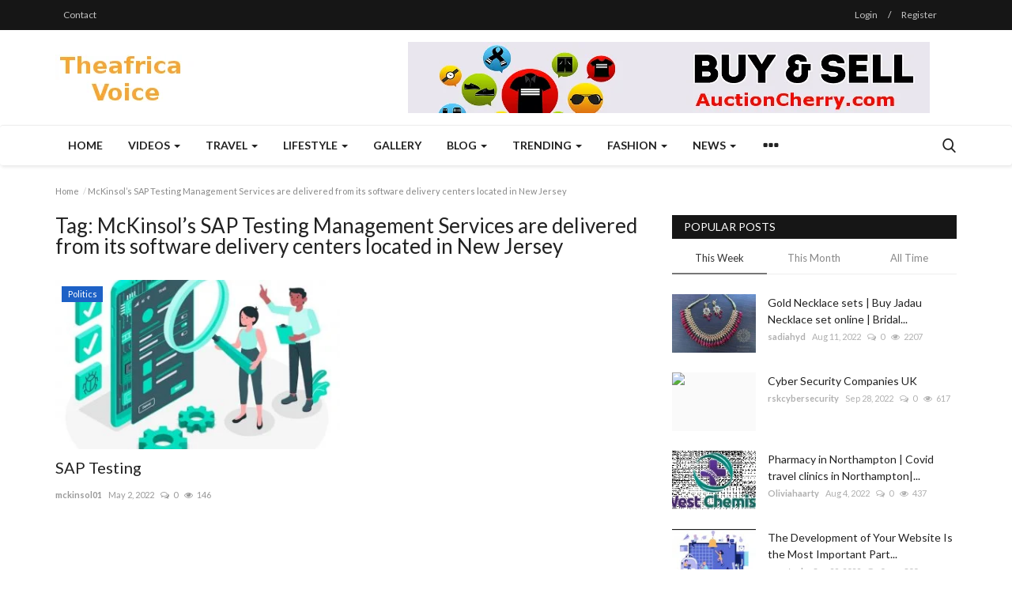

--- FILE ---
content_type: text/html; charset=UTF-8
request_url: https://theafricavoice.com/tag/mckinsols-sap-testing-management-services-are-delivered-from-its-software-delivery-centers-located-in-new-jersey
body_size: 24285
content:
<!DOCTYPE html>
<html lang="en">
<head>
    <meta charset="utf-8">
    <meta http-equiv="X-UA-Compatible" content="IE=edge">
    <meta name="viewport" content="width=device-width, initial-scale=1">
    <title>McKinsol’s SAP Testing Management Services are delivered from its software delivery centers located in New Jersey - Africa Voice - Social Network Community Source for Business and Culture</title>
    <meta name="description" content="Tag: McKinsol’s SAP Testing Management Services are delivered from its software delivery centers located in New Jersey"/>
    <meta name="keywords" content="Tag, McKinsol’s SAP Testing Management Services are delivered from its software delivery centers located in New Jersey"/>
    <meta name="author" content="Codingest"/>
    <meta property="og:locale" content="en_US"/>
    <meta property="og:site_name" content="Theafrica Voice"/>
    <meta property="og:image" content="https://theafricavoice.com/assets/img/logo.svg"/>
    <meta property="og:image:width" content="240"/>
    <meta property="og:image:height" content="90"/>
    <meta property="og:type" content="website"/>
    <meta property="og:title" content="McKinsol’s SAP Testing Management Services are delivered from its software delivery centers located in New Jersey - Africa Voice - Social Network Community Source for Business and Culture"/>
    <meta property="og:description" content="Tag: McKinsol’s SAP Testing Management Services are delivered from its software delivery centers located in New Jersey"/>
    <meta property="og:url" content="https://theafricavoice.com/"/>
    <meta property="fb:app_id" content=""/>
    <meta name="twitter:card" content="summary_large_image"/>
    <meta name="twitter:site" content="@Theafrica Voice"/>
    <meta name="twitter:title" content="McKinsol’s SAP Testing Management Services are delivered from its software delivery centers located in New Jersey - Africa Voice - Social Network Community Source for Business and Culture"/>
    <meta name="twitter:description" content="Tag: McKinsol’s SAP Testing Management Services are delivered from its software delivery centers located in New Jersey"/>
    <link rel="canonical" href="https://theafricavoice.com/tag/mckinsols-sap-testing-management-services-are-delivered-from-its-software-delivery-centers-located-in-new-jersey"/>
    <link rel="alternate" href="https://theafricavoice.com/" hreflang="en-US"/>
    <link rel="shortcut icon" type="image/png" href="https://theafricavoice.com/uploads/logo/logo_64d7a5cda3dd1.png"/>
    <link href="https://theafricavoice.com/assets/vendor/font-icons/css/font-icon.min.css" rel="stylesheet"/>
    <link href="https://fonts.googleapis.com/css?family=Lato:300,400,700&display=swap&subset=latin-ext" rel="stylesheet">    <link href="https://fonts.googleapis.com/css?family=Lato:300,400,700&display=swap&subset=latin-ext" rel="stylesheet">    <link href="https://fonts.googleapis.com/css?family=Lato:300,400,700&display=swap&subset=latin-ext" rel="stylesheet">    <link href="https://theafricavoice.com/assets/vendor/bootstrap/css/bootstrap.min.css" rel="stylesheet"/>
    <link href="https://theafricavoice.com/assets/css/style-1.8.min.css" rel="stylesheet"/>
    <link href="https://theafricavoice.com/assets/css/plugins-1.7.css" rel="stylesheet"/>
    <link href="https://theafricavoice.com/assets/css/colors/blue.min.css" rel="stylesheet"/>
    <script>var rtl = false;</script>
    <style>body {font-family: "Lato", Helvetica, sans-serif  } .font-1,.post-content .post-summary {font-family: "Lato", Helvetica, sans-serif}.font-text{font-family: "Lato", Helvetica, sans-serif}.h1, .h2, .h3, .h4, .h5, .h6, h1, h2, h3, h4, h5, h6 {font-family: "Lato", Helvetica, sans-serif}.section-mid-title .title {font-family: "Lato", Helvetica, sans-serif}.section .section-content .title {font-family: "Lato", Helvetica, sans-serif}.section .section-head .title {font-family: "Lato", Helvetica, sans-serif}.sidebar-widget .widget-head .title {font-family: "Lato", Helvetica, sans-serif}.post-content .post-text {font-family: "Lato", Helvetica, sans-serif}  .top-bar,.news-ticker-title,.section .section-head .title,.sidebar-widget .widget-head,.section-mid-title .title, #comments .comment-section > .nav-tabs > .active > a {background-color: #161616} .section .section-head,.section-mid-title, .comment-section .nav-tabs {border-bottom: 2px solid #161616;} .post-content .post-summary h2 {font-family: "Lato", Helvetica, sans-serif}</style>
    
    <script src="https://theafricavoice.com/assets/js/jquery-1.12.4.min.js"></script>
    <script async src="https://pagead2.googlesyndication.com/pagead/js/adsbygoogle.js?client=ca-pub-2744327701249356"
     crossorigin="anonymous"></script>    <!-- HTML5 shim and Respond.js for IE8 support of HTML5 elements and media queries -->
    <!-- WARNING: Respond.js doesn't work if you view the page via file:// -->
    <!--[if lt IE 9]>
    <script src="https://oss.maxcdn.com/html5shiv/3.7.3/html5shiv.min.js"></script>
    <script src="https://oss.maxcdn.com/respond/1.4.2/respond.min.js"></script>
    <![endif]-->
</head>
<body>
<header id="header">
    <div class="top-bar">
    <div class="container">
        <div class="col-sm-12">
            <div class="row">
                <ul class="top-menu top-menu-left">
                    <!--Print top menu pages-->
                                                                                                                                                                                                                                                                                                                                                                                                                                                                                                                                                                                                                                                                <li><a href="https://theafricavoice.com/contact">Contact</a></li>
                                                                        </ul>
                <ul class="top-menu top-menu-right">
                                        <!--Check auth-->
                                                                        <li class="top-li-auth">
                                <a href="#" data-toggle="modal" data-target="#modal-login" class="btn_open_login_modal">Login</a>
                                <span>/</span>
                                <a href="https://theafricavoice.com/register">Register</a>
                            </li>
                                                                                </ul>
            </div>
        </div>
    </div><!--/.container-->
</div><!--/.top-bar-->
    <div class="logo-banner">
        <div class="container">
            <div class="col-sm-12">
                <div class="row">
                    <div class="left">
                        <a href="https://theafricavoice.com/">
                            <img src="https://theafricavoice.com/uploads/logo/logo_6092b4868ed44.png" alt="logo" class="logo">
                        </a>
                    </div>
                    <div class="right">
                        <div class="pull-right">
                            <!--Include banner-->
                                            <section class="col-sm-12 col-xs-12 bn-lg ">
                    <div class="row">
                        <a href="https://auctioncherry.com/"><img src="https://theafricavoice.com/uploads/blocks/block_60a01e676158a.png" alt=""></a>                    </div>
                </section>
            

                        </div>
                    </div>
                </div>
            </div>
        </div><!--/.container-->
    </div><!--/.top-bar-->
    <nav class="navbar navbar-default main-menu megamenu">
    <div class="container">
        <div class="collapse navbar-collapse">
            <div class="row">
                <ul class="nav navbar-nav">
                                            <li class="">
                            <a href="https://theafricavoice.com/">
                                Home                            </a>
                        </li>
                                            <li class="dropdown megamenu-fw mega-li-2 ">
        <a href="https://theafricavoice.com/videos" class="dropdown-toggle disabled" data-toggle="dropdown" role="button" aria-expanded="false">Videos <span class="caret"></span></a>
        <!--Check if has posts-->
                    <ul class="dropdown-menu megamenu-content dropdown-top" role="menu" aria-expanded="true" data-mega-ul="2">
                <li>
                    <div class="sub-menu-left">
                        <ul class="nav-sub-categories">
                            <li data-category-filter="all" class="li-sub-category active">
                                <a href="https://theafricavoice.com/videos">
                                    All                                </a>
                            </li>
                                                    </ul>
                    </div>

                    <div class="sub-menu-right">
                        <div class="sub-menu-inner filter-all active">
                            <div class="row row-menu-right">
                                <!--Posts-->
                                                                            <div class="col-sm-3 menu-post-item">
                                                                                                <h3 class="title">
                                                    <a href="https://theafricavoice.com/SWITCH-TO-ULTRA-MODERN-WORLD-OF-SMART-TVS">SWITCH TO ULTRA MODERN WORLD OF SMART TVS</a>
                                                </h3>
                                                <p class="post-meta">
                                                        <a href="https://theafricavoice.com/profile/nitcotv">nitcotv</a>
    <span>Mar 23, 2022</span>
    <span><i class="icon-comment"></i>0</span>
    <span class="m-r-0"><i class="icon-eye"></i>1492</span>
                                                </p>
                                            </div>
                                                                                    <div class="col-sm-3 menu-post-item">
                                                                                                    <div class="post-item-image">
                                                        <a href="https://theafricavoice.com/Best-Indian-Matrimonial-site-In-India.-397">
                                                            
    
                                <img src="https://theafricavoice.com/assets/img/img_bg_md.png" data-src="https://theafricavoice.com/uploads/images/2021/12/image_380x226_61a76ff693820.jpg" alt="How Matrimonial work in kanpur ?" class="lazyload img-responsive img-post"/>
            
                                                        </a>
                                                    </div>
                                                                                                <h3 class="title">
                                                    <a href="https://theafricavoice.com/Best-Indian-Matrimonial-site-In-India.-397">How Matrimonial work in kanpur ?</a>
                                                </h3>
                                                <p class="post-meta">
                                                        <a href="https://theafricavoice.com/profile/truelymarry">truelymarry</a>
    <span>Dec 1, 2021</span>
    <span><i class="icon-comment"></i>0</span>
    <span class="m-r-0"><i class="icon-eye"></i>903</span>
                                                </p>
                                            </div>
                                                                                    <div class="col-sm-3 menu-post-item">
                                                                                                    <div class="post-item-image">
                                                        <a href="https://theafricavoice.com/day-in-the-life-with-a-newbornmom-of-3-baby-update">
                                                            
            <span class="media-icon"><i class="icon-play-circle"></i><em></em></span>
    
                                <img src="https://theafricavoice.com/assets/img/img_bg_md.png" alt="bg" class="img-responsive img-bg"/>
            <div class="img-container">
                <img src="https://theafricavoice.com/assets/img/img_bg_md.png" data-src="https://img.youtube.com/vi/XXQYeZW6-Lc/maxresdefault.jpg" alt="DAY IN THE LIFE WITH A NEWBORN/MOM OF 3/ BABY UPDATE" class="lazyload img-cover"/>
            </div>
            
                                                        </a>
                                                    </div>
                                                                                                <h3 class="title">
                                                    <a href="https://theafricavoice.com/day-in-the-life-with-a-newbornmom-of-3-baby-update">DAY IN THE LIFE WITH A NEWBORN/MOM OF 3/ BABY...</a>
                                                </h3>
                                                <p class="post-meta">
                                                        <a href="https://theafricavoice.com/profile/lee67">lee67</a>
    <span>May 6, 2021</span>
    <span><i class="icon-comment"></i>0</span>
    <span class="m-r-0"><i class="icon-eye"></i>2257</span>
                                                </p>
                                            </div>
                                                                    </div>
                        </div>


                        

                    </div>
                </li>
            </ul>
            </li>

    <li class="dropdown megamenu-fw mega-li-17 ">
        <a href="https://theafricavoice.com/travel" class="dropdown-toggle disabled" data-toggle="dropdown" role="button" aria-expanded="false">Travel             <span class="caret"></span>
        </a>
        <!--Check if has posts-->
                    <ul class="dropdown-menu megamenu-content dropdown-top" role="menu" data-mega-ul="17">
                <li>
                    <div class="col-sm-12">
                        <div class="row">
                            <div class="sub-menu-right single-sub-menu">
                                <div class="row row-menu-right">
                                                                                <div class="col-sm-3 menu-post-item">
                                                                                                    <div class="post-item-image">
                                                        <a href="https://theafricavoice.com/Best-Taxi-Service-in-Srinagar">
                                                            
    
                                <img src="https://theafricavoice.com/assets/img/img_bg_md.png" data-src="https://theafricavoice.com/uploads/images/2022/10/image_380x226_6339707b751db.jpg" alt="Best Taxi Service in Srinagar" class="lazyload img-responsive img-post"/>
            
                                                        </a>
                                                    </div>
                                                                                                <h3 class="title">
                                                    <a href="https://theafricavoice.com/Best-Taxi-Service-in-Srinagar">
                                                        Best Taxi Service in Srinagar                                                    </a>
                                                </h3>
                                                <p class="post-meta">
                                                        <a href="https://theafricavoice.com/profile/Bharat-Taxi">savitayadav</a>
    <span>Oct 2, 2022</span>
    <span><i class="icon-comment"></i>0</span>
    <span class="m-r-0"><i class="icon-eye"></i>1728</span>
                                                </p>
                                            </div>
                                                                                    <div class="col-sm-3 menu-post-item">
                                                                                                    <div class="post-item-image">
                                                        <a href="https://theafricavoice.com/things-to-know-before-visiting-dubai-safari-park">
                                                            
    
                                <img src="https://theafricavoice.com/assets/img/img_bg_md.png" data-src="https://theafricavoice.com/uploads/images/2022/10/image_380x226_6338082dc0eca.jpg" alt="Top Things to Know Before Visiting Dubai Safari Park" class="lazyload img-responsive img-post"/>
            
                                                        </a>
                                                    </div>
                                                                                                <h3 class="title">
                                                    <a href="https://theafricavoice.com/things-to-know-before-visiting-dubai-safari-park">
                                                        Top Things to Know Before Visiting Dubai Safari...                                                    </a>
                                                </h3>
                                                <p class="post-meta">
                                                        <a href="https://theafricavoice.com/profile/jacksmith">jacksmith</a>
    <span>Oct 1, 2022</span>
    <span><i class="icon-comment"></i>0</span>
    <span class="m-r-0"><i class="icon-eye"></i>1749</span>
                                                </p>
                                            </div>
                                                                                    <div class="col-sm-3 menu-post-item">
                                                                                                    <div class="post-item-image">
                                                        <a href="https://theafricavoice.com/The-perfect-portable-power-station-solution-provider-for-personal-and-enterprises">
                                                            
    
                                <img src="https://theafricavoice.com/assets/img/img_bg_md.png" alt="bg" class="img-responsive img-bg"/>
            <div class="img-container">
                <img src="https://theafricavoice.com/assets/img/img_bg_md.png" data-src="https://ryangienergy.com/" alt="Outdoor Portable Power Station Supply" class="lazyload img-cover"/>
            </div>
            
                                                        </a>
                                                    </div>
                                                                                                <h3 class="title">
                                                    <a href="https://theafricavoice.com/The-perfect-portable-power-station-solution-provider-for-personal-and-enterprises">
                                                        Outdoor Portable Power Station Supply                                                    </a>
                                                </h3>
                                                <p class="post-meta">
                                                        <a href="https://theafricavoice.com/profile/The-perfect-portable-power-station-solution-provider-for-personal-and-enterprises">Ryangienergy</a>
    <span>Sep 20, 2022</span>
    <span><i class="icon-comment"></i>0</span>
    <span class="m-r-0"><i class="icon-eye"></i>1083</span>
                                                </p>
                                            </div>
                                                                                    <div class="col-sm-3 menu-post-item">
                                                                                                <h3 class="title">
                                                    <a href="https://theafricavoice.com/Hamilton-limo">
                                                        Hamilton Limo Service to Toronto Airport | Top...                                                    </a>
                                                </h3>
                                                <p class="post-meta">
                                                        <a href="https://theafricavoice.com/profile/toplimo">Toplimo</a>
    <span>Sep 15, 2022</span>
    <span><i class="icon-comment"></i>0</span>
    <span class="m-r-0"><i class="icon-eye"></i>1206</span>
                                                </p>
                                            </div>
                                                                                    <div class="col-sm-3 menu-post-item">
                                                                                                    <div class="post-item-image">
                                                        <a href="https://theafricavoice.com/Something-for-Everyone">
                                                            
    
                                <img src="https://theafricavoice.com/assets/img/img_bg_md.png" data-src="https://theafricavoice.com/uploads/images/2022/09/image_380x226_631f00e3b6bcc.jpg" alt="Butterfly Beach Goa - Everything You Need to Know." class="lazyload img-responsive img-post"/>
            
                                                        </a>
                                                    </div>
                                                                                                <h3 class="title">
                                                    <a href="https://theafricavoice.com/Something-for-Everyone">
                                                        Butterfly Beach Goa - Everything You Need to...                                                    </a>
                                                </h3>
                                                <p class="post-meta">
                                                        <a href="https://theafricavoice.com/profile/liamtra">Liamtra</a>
    <span>Sep 12, 2022</span>
    <span><i class="icon-comment"></i>0</span>
    <span class="m-r-0"><i class="icon-eye"></i>1142</span>
                                                </p>
                                            </div>
                                                                        </div>
                            </div>
                        </div>
                    </div>
                </li>
            </ul>
            </li>


    <li class="dropdown megamenu-fw mega-li-5 ">
        <a href="https://theafricavoice.com/lifestyle" class="dropdown-toggle disabled" data-toggle="dropdown" role="button" aria-expanded="false">Lifestyle <span class="caret"></span></a>
        <!--Check if has posts-->
                    <ul class="dropdown-menu megamenu-content dropdown-top" role="menu" aria-expanded="true" data-mega-ul="5">
                <li>
                    <div class="sub-menu-left">
                        <ul class="nav-sub-categories">
                            <li data-category-filter="all" class="li-sub-category active">
                                <a href="https://theafricavoice.com/lifestyle">
                                    All                                </a>
                            </li>
                                                    </ul>
                    </div>

                    <div class="sub-menu-right">
                        <div class="sub-menu-inner filter-all active">
                            <div class="row row-menu-right">
                                <!--Posts-->
                                                                            <div class="col-sm-3 menu-post-item">
                                                                                                    <div class="post-item-image">
                                                        <a href="https://theafricavoice.com/NDIS-Transport-Service">
                                                            
    
                                <img src="https://theafricavoice.com/assets/img/img_bg_md.png" data-src="https://theafricavoice.com/uploads/images/2022/09/image_380x226_632477b7b64b2.jpg" alt="NDIS Transport Service | Anytime Care" class="lazyload img-responsive img-post"/>
            
                                                        </a>
                                                    </div>
                                                                                                <h3 class="title">
                                                    <a href="https://theafricavoice.com/NDIS-Transport-Service">NDIS Transport Service | Anytime Care</a>
                                                </h3>
                                                <p class="post-meta">
                                                        <a href="https://theafricavoice.com/profile/NDIS-Support-Coordination-Melbourne">anytimecare</a>
    <span>Sep 16, 2022</span>
    <span><i class="icon-comment"></i>0</span>
    <span class="m-r-0"><i class="icon-eye"></i>827</span>
                                                </p>
                                            </div>
                                                                                    <div class="col-sm-3 menu-post-item">
                                                                                                <h3 class="title">
                                                    <a href="https://theafricavoice.com/super-visa-insurance-medical-insurance">Get Rid of Super Visa Insurance Medical Insurance...</a>
                                                </h3>
                                                <p class="post-meta">
                                                        <a href="https://theafricavoice.com/profile/parentsupervisa">parentsupervisa</a>
    <span>Sep 15, 2022</span>
    <span><i class="icon-comment"></i>0</span>
    <span class="m-r-0"><i class="icon-eye"></i>6804</span>
                                                </p>
                                            </div>
                                                                                    <div class="col-sm-3 menu-post-item">
                                                                                                <h3 class="title">
                                                    <a href="https://theafricavoice.com/top-ielts-institutes-in-chandigarh-iic">Top IELTS Institutes in Chandigarh | IIC</a>
                                                </h3>
                                                <p class="post-meta">
                                                        <a href="https://theafricavoice.com/profile/international-ielts-center">International Ielts Center</a>
    <span>Aug 25, 2022</span>
    <span><i class="icon-comment"></i>0</span>
    <span class="m-r-0"><i class="icon-eye"></i>639</span>
                                                </p>
                                            </div>
                                                                                    <div class="col-sm-3 menu-post-item">
                                                                                                    <div class="post-item-image">
                                                        <a href="https://theafricavoice.com/pharmacy-in-northampton-covid-travel-clinics-in-northampton-blood-test-in-northampton-west-chemist">
                                                            
    
                                <img src="https://theafricavoice.com/assets/img/img_bg_md.png" data-src="https://theafricavoice.com/uploads/images/2022/08/image_380x226_62ebacc89bed2.jpg" alt="Pharmacy in Northampton | Covid travel clinics in Northampton| Blood Test in Northampton - West Chemist" class="lazyload img-responsive img-post"/>
            
                                                        </a>
                                                    </div>
                                                                                                <h3 class="title">
                                                    <a href="https://theafricavoice.com/pharmacy-in-northampton-covid-travel-clinics-in-northampton-blood-test-in-northampton-west-chemist">Pharmacy in Northampton | Covid travel clinics...</a>
                                                </h3>
                                                <p class="post-meta">
                                                        <a href="https://theafricavoice.com/profile/oliviahaarty">Oliviahaarty</a>
    <span>Aug 4, 2022</span>
    <span><i class="icon-comment"></i>0</span>
    <span class="m-r-0"><i class="icon-eye"></i>19990</span>
                                                </p>
                                            </div>
                                                                    </div>
                        </div>


                        

                    </div>
                </li>
            </ul>
            </li>
                                            <li class="">
                                                <a href="https://theafricavoice.com/gallery">
                                                    Gallery                                                </a>
                                            </li>
                                        
    <li class="dropdown megamenu-fw mega-li-19 ">
        <a href="https://theafricavoice.com/blog" class="dropdown-toggle disabled" data-toggle="dropdown" role="button" aria-expanded="false">Blog            <span class="caret"></span>
        </a>
        <!--Check if has posts-->
                    <ul class="dropdown-menu megamenu-content dropdown-top" role="menu" data-mega-ul="19">
                <li>
                    <div class="col-sm-12">
                        <div class="row">
                            <div class="sub-menu-right single-sub-menu">
                                <div class="row row-menu-right">
                                                                                <div class="col-sm-3 menu-post-item">
                                                                                                    <div class="post-item-image">
                                                        <a href="https://theafricavoice.com/Pet-Services-1290">
                                                            
    
                                <img src="https://theafricavoice.com/assets/img/img_bg_md.png" data-src="https://theafricavoice.com/uploads/images/2022/09/image_380x226_632d58d03ac49.jpg" alt="Dog Day Care | Adventures and Dog Training Centre Tauranga" class="lazyload img-responsive img-post"/>
            
                                                        </a>
                                                    </div>
                                                                                                <h3 class="title">
                                                    <a href="https://theafricavoice.com/Pet-Services-1290">
                                                        Dog Day Care | Adventures and Dog Training Centre...                                                    </a>
                                                </h3>
                                                <p class="post-meta">
                                                        <a href="https://theafricavoice.com/profile/mariasteed">Mariasteed</a>
    <span>Sep 23, 2022</span>
    <span><i class="icon-comment"></i>0</span>
    <span class="m-r-0"><i class="icon-eye"></i>6276</span>
                                                </p>
                                            </div>
                                                                                    <div class="col-sm-3 menu-post-item">
                                                                                                    <div class="post-item-image">
                                                        <a href="https://theafricavoice.com/digital-marketing">
                                                            
    
                                <img src="https://theafricavoice.com/assets/img/img_bg_md.png" data-src="https://theafricavoice.com/uploads/images/2022/09/image_380x226_6329d991d3a24.jpg" alt="free digital marketing course" class="lazyload img-responsive img-post"/>
            
                                                        </a>
                                                    </div>
                                                                                                <h3 class="title">
                                                    <a href="https://theafricavoice.com/digital-marketing">
                                                        free digital marketing course                                                    </a>
                                                </h3>
                                                <p class="post-meta">
                                                        <a href="https://theafricavoice.com/profile/digitalpadho">digitalpadho</a>
    <span>Sep 20, 2022</span>
    <span><i class="icon-comment"></i>0</span>
    <span class="m-r-0"><i class="icon-eye"></i>2312</span>
                                                </p>
                                            </div>
                                                                                    <div class="col-sm-3 menu-post-item">
                                                                                                    <div class="post-item-image">
                                                        <a href="https://theafricavoice.com/Indias-No.1-Matrimonial-site">
                                                            
    
                                <img src="https://theafricavoice.com/assets/img/img_bg_md.png" data-src="https://theafricavoice.com/uploads/images/2022/09/image_380x226_63257e07c7cda.jpg" alt="Unlimited Benefits of TruelyMarry services" class="lazyload img-responsive img-post"/>
            
                                                        </a>
                                                    </div>
                                                                                                <h3 class="title">
                                                    <a href="https://theafricavoice.com/Indias-No.1-Matrimonial-site">
                                                        Unlimited Benefits of TruelyMarry services                                                    </a>
                                                </h3>
                                                <p class="post-meta">
                                                        <a href="https://theafricavoice.com/profile/truelymarry">truelymarry</a>
    <span>Sep 17, 2022</span>
    <span><i class="icon-comment"></i>0</span>
    <span class="m-r-0"><i class="icon-eye"></i>909</span>
                                                </p>
                                            </div>
                                                                                    <div class="col-sm-3 menu-post-item">
                                                                                                    <div class="post-item-image">
                                                        <a href="https://theafricavoice.com/How-and-Why-to-Buy-a-Toy-Story-Cake">
                                                            
    
                                <img src="https://theafricavoice.com/assets/img/img_bg_md.png" alt="bg" class="img-responsive img-bg"/>
            <div class="img-container">
                <img src="https://theafricavoice.com/assets/img/img_bg_md.png" data-src="https://theafricavoice.com/" alt="How and Why to Buy a Toy Story Cake" class="lazyload img-cover"/>
            </div>
            
                                                        </a>
                                                    </div>
                                                                                                <h3 class="title">
                                                    <a href="https://theafricavoice.com/How-and-Why-to-Buy-a-Toy-Story-Cake">
                                                        How and Why to Buy a Toy Story Cake                                                    </a>
                                                </h3>
                                                <p class="post-meta">
                                                        <a href="https://theafricavoice.com/profile/intentblogger">Intentblogger</a>
    <span>Sep 15, 2022</span>
    <span><i class="icon-comment"></i>0</span>
    <span class="m-r-0"><i class="icon-eye"></i>15</span>
                                                </p>
                                            </div>
                                                                                    <div class="col-sm-3 menu-post-item">
                                                                                                    <div class="post-item-image">
                                                        <a href="https://theafricavoice.com/Legal-Services-1257">
                                                            
    
                                <img src="https://theafricavoice.com/assets/img/img_bg_md.png" data-src="https://theafricavoice.com/uploads/images/2022/08/image_380x226_62fcbd45d2f50.jpg" alt="Dedicated and Expertise Lawyers in Chatswood | Ebandco" class="lazyload img-responsive img-post"/>
            
                                                        </a>
                                                    </div>
                                                                                                <h3 class="title">
                                                    <a href="https://theafricavoice.com/Legal-Services-1257">
                                                        Dedicated and Expertise Lawyers in Chatswood...                                                    </a>
                                                </h3>
                                                <p class="post-meta">
                                                        <a href="https://theafricavoice.com/profile/errolberman">Errolberman</a>
    <span>Sep 13, 2022</span>
    <span><i class="icon-comment"></i>0</span>
    <span class="m-r-0"><i class="icon-eye"></i>3559</span>
                                                </p>
                                            </div>
                                                                        </div>
                            </div>
                        </div>
                    </div>
                </li>
            </ul>
            </li>



    <li class="dropdown megamenu-fw mega-li-16 ">
        <a href="https://theafricavoice.com/trending" class="dropdown-toggle disabled" data-toggle="dropdown" role="button" aria-expanded="false">Trending            <span class="caret"></span>
        </a>
        <!--Check if has posts-->
                    <ul class="dropdown-menu megamenu-content dropdown-top" role="menu" data-mega-ul="16">
                <li>
                    <div class="col-sm-12">
                        <div class="row">
                            <div class="sub-menu-right single-sub-menu">
                                <div class="row row-menu-right">
                                                                                <div class="col-sm-3 menu-post-item">
                                                                                                    <div class="post-item-image">
                                                        <a href="https://theafricavoice.com/dispensing-needle-tips-accessories-choose-the-right-size-and-angle">
                                                            
    
                                <img src="https://theafricavoice.com/assets/img/img_bg_md.png" data-src="https://theafricavoice.com/uploads/images/2022/07/image_380x226_62d67e7356d1f.jpg" alt="Dispensing Needle Tips &amp; accessories. Choose the right size and Angle" class="lazyload img-responsive img-post"/>
            
                                                        </a>
                                                    </div>
                                                                                                <h3 class="title">
                                                    <a href="https://theafricavoice.com/dispensing-needle-tips-accessories-choose-the-right-size-and-angle">
                                                        Dispensing Needle Tips &amp; accessories. Choose...                                                    </a>
                                                </h3>
                                                <p class="post-meta">
                                                        <a href="https://theafricavoice.com/profile/mectronics">mectronics</a>
    <span>Jul 19, 2022</span>
    <span><i class="icon-comment"></i>0</span>
    <span class="m-r-0"><i class="icon-eye"></i>4823</span>
                                                </p>
                                            </div>
                                                                                    <div class="col-sm-3 menu-post-item">
                                                                                                <h3 class="title">
                                                    <a href="https://theafricavoice.com/blogjab-670">
                                                        Gift Your Loved Ones The Best Quality Mic To...                                                    </a>
                                                </h3>
                                                <p class="post-meta">
                                                        <a href="https://theafricavoice.com/profile/pujasingh">pujasingh</a>
    <span>Feb 24, 2022</span>
    <span><i class="icon-comment"></i>0</span>
    <span class="m-r-0"><i class="icon-eye"></i>5697</span>
                                                </p>
                                            </div>
                                                                                    <div class="col-sm-3 menu-post-item">
                                                                                                    <div class="post-item-image">
                                                        <a href="https://theafricavoice.com/best-web-series-on-amazon-prime">
                                                            
    
                                <img src="https://theafricavoice.com/assets/img/img_bg_md.png" data-src="https://theafricavoice.com/uploads/images/2021/10/image_380x226_6173b360a9e7a.jpg" alt="Best Web Series On Amazon Prime" class="lazyload img-responsive img-post"/>
            
                                                        </a>
                                                    </div>
                                                                                                <h3 class="title">
                                                    <a href="https://theafricavoice.com/best-web-series-on-amazon-prime">
                                                        Best Web Series On Amazon Prime                                                    </a>
                                                </h3>
                                                <p class="post-meta">
                                                        <a href="https://theafricavoice.com/profile/Satta-king">Sattaking</a>
    <span>Oct 23, 2021</span>
    <span><i class="icon-comment"></i>0</span>
    <span class="m-r-0"><i class="icon-eye"></i>876</span>
                                                </p>
                                            </div>
                                                                        </div>
                            </div>
                        </div>
                    </div>
                </li>
            </ul>
            </li>


    <li class="dropdown megamenu-fw mega-li-7 ">
        <a href="https://theafricavoice.com/fashion" class="dropdown-toggle disabled" data-toggle="dropdown" role="button" aria-expanded="false">Fashion  <span class="caret"></span></a>
        <!--Check if has posts-->
                    <ul class="dropdown-menu megamenu-content dropdown-top" role="menu" aria-expanded="true" data-mega-ul="7">
                <li>
                    <div class="sub-menu-left">
                        <ul class="nav-sub-categories">
                            <li data-category-filter="all" class="li-sub-category active">
                                <a href="https://theafricavoice.com/fashion">
                                    All                                </a>
                            </li>
                                                                    <li data-category-filter="mens-8" class="li-sub-category">
                                            <a href="https://theafricavoice.com/fashion/mens">
                                                Mens                                            </a>
                                        </li>
                                                            </ul>
                    </div>

                    <div class="sub-menu-right">
                        <div class="sub-menu-inner filter-all active">
                            <div class="row row-menu-right">
                                <!--Posts-->
                                                                            <div class="col-sm-3 menu-post-item">
                                                                                                    <div class="post-item-image">
                                                        <a href="https://theafricavoice.com/Offer-A-Professional-Planner-Design-&-Customizable-Scheme">
                                                            
    
                                <img src="https://theafricavoice.com/assets/img/img_bg_md.png" data-src="https://theafricavoice.com/uploads/images/2022/09/image_380x226_632979ab62732.jpg" alt="Organizer Notebook A5 Planner Design Custom Printing" class="lazyload img-responsive img-post"/>
            
                                                        </a>
                                                    </div>
                                                                                                <h3 class="title">
                                                    <a href="https://theafricavoice.com/Offer-A-Professional-Planner-Design-&-Customizable-Scheme">Organizer Notebook A5 Planner Design Custom Printing</a>
                                                </h3>
                                                <p class="post-meta">
                                                        <a href="https://theafricavoice.com/profile/Offer-A-Professional-Planner-Design-&-Customizable-Scheme">GuangAo</a>
    <span>Sep 20, 2022</span>
    <span><i class="icon-comment"></i>0</span>
    <span class="m-r-0"><i class="icon-eye"></i>19</span>
                                                </p>
                                            </div>
                                                                                    <div class="col-sm-3 menu-post-item">
                                                                                                    <div class="post-item-image">
                                                        <a href="https://theafricavoice.com/Online-Store">
                                                            
    
                                <img src="https://theafricavoice.com/assets/img/img_bg_md.png" data-src="https://theafricavoice.com/uploads/images/2022/09/image_380x226_632971e201c3d.jpg" alt="Women High Waist Push Up Leggings Hollow Fitness Leggings Workout Legging For Women" class="lazyload img-responsive img-post"/>
            
                                                        </a>
                                                    </div>
                                                                                                <h3 class="title">
                                                    <a href="https://theafricavoice.com/Online-Store">Women High Waist Push Up Leggings Hollow Fitness...</a>
                                                </h3>
                                                <p class="post-meta">
                                                        <a href="https://theafricavoice.com/profile/bellathorne">bellathorne</a>
    <span>Sep 20, 2022</span>
    <span><i class="icon-comment"></i>0</span>
    <span class="m-r-0"><i class="icon-eye"></i>7123</span>
                                                </p>
                                            </div>
                                                                                    <div class="col-sm-3 menu-post-item">
                                                                                                    <div class="post-item-image">
                                                        <a href="https://theafricavoice.com/fashion-designer-dressmaker-best-hairdresser-in-belconnen">
                                                            
    
                                <img src="https://theafricavoice.com/assets/img/img_bg_md.png" data-src="https://theafricavoice.com/uploads/images/2022/08/image_380x226_62fe229a66882.jpg" alt="Fashion designer/ Dressmaker | Best hairdresser in Belconnen" class="lazyload img-responsive img-post"/>
            
                                                        </a>
                                                    </div>
                                                                                                <h3 class="title">
                                                    <a href="https://theafricavoice.com/fashion-designer-dressmaker-best-hairdresser-in-belconnen">Fashion designer/ Dressmaker | Best hairdresser...</a>
                                                </h3>
                                                <p class="post-meta">
                                                        <a href="https://theafricavoice.com/profile/petrashojai">Petrashojai</a>
    <span>Aug 18, 2022</span>
    <span><i class="icon-comment"></i>0</span>
    <span class="m-r-0"><i class="icon-eye"></i>7059</span>
                                                </p>
                                            </div>
                                                                                    <div class="col-sm-3 menu-post-item">
                                                                                                    <div class="post-item-image">
                                                        <a href="https://theafricavoice.com/gold-necklace-sets-buy-jadau-necklace-set-online-bridal-necklace-haar">
                                                            
    
                                <img src="https://theafricavoice.com/assets/img/img_bg_md.png" data-src="https://theafricavoice.com/uploads/images/2022/08/image_380x226_62f4ba47c889f.jpg" alt="Gold Necklace sets | Buy Jadau Necklace set online | Bridal Necklace Haar" class="lazyload img-responsive img-post"/>
            
                                                        </a>
                                                    </div>
                                                                                                <h3 class="title">
                                                    <a href="https://theafricavoice.com/gold-necklace-sets-buy-jadau-necklace-set-online-bridal-necklace-haar">Gold Necklace sets | Buy Jadau Necklace set online...</a>
                                                </h3>
                                                <p class="post-meta">
                                                        <a href="https://theafricavoice.com/profile/sadiahyd">sadiahyd</a>
    <span>Aug 11, 2022</span>
    <span><i class="icon-comment"></i>0</span>
    <span class="m-r-0"><i class="icon-eye"></i>47438</span>
                                                </p>
                                            </div>
                                                                    </div>
                        </div>


                                                            <div class="sub-menu-inner filter-mens-8">
                                        <div class="row row-menu-right">
                                                                                    </div>
                                    </div>
                                

                    </div>
                </li>
            </ul>
            </li>
    <li class="dropdown megamenu-fw mega-li-4 ">
        <a href="https://theafricavoice.com/News" class="dropdown-toggle disabled" data-toggle="dropdown" role="button" aria-expanded="false">News <span class="caret"></span></a>
        <!--Check if has posts-->
                    <ul class="dropdown-menu megamenu-content dropdown-top" role="menu" aria-expanded="true" data-mega-ul="4">
                <li>
                    <div class="sub-menu-left">
                        <ul class="nav-sub-categories">
                            <li data-category-filter="all" class="li-sub-category active">
                                <a href="https://theafricavoice.com/News">
                                    All                                </a>
                            </li>
                                                    </ul>
                    </div>

                    <div class="sub-menu-right">
                        <div class="sub-menu-inner filter-all active">
                            <div class="row row-menu-right">
                                <!--Posts-->
                                                                            <div class="col-sm-3 menu-post-item">
                                                                                                <h3 class="title">
                                                    <a href="https://theafricavoice.com/https:www.intentblogger.com20220812managed-it-services-types-and-variants-to-know">Managed IT Services – Types and Variants to Know</a>
                                                </h3>
                                                <p class="post-meta">
                                                        <a href="https://theafricavoice.com/profile/intentblogger">Intentblogger</a>
    <span>Sep 30, 2022</span>
    <span><i class="icon-comment"></i>0</span>
    <span class="m-r-0"><i class="icon-eye"></i>626</span>
                                                </p>
                                            </div>
                                                                                    <div class="col-sm-3 menu-post-item">
                                                                                                <h3 class="title">
                                                    <a href="https://theafricavoice.com/https:www.intentblogger.com20220812a-delectable-way-to-celebrate-every-occasion-with-little-mermaid-cake">A Delectable Way to Celebrate Every Occasion...</a>
                                                </h3>
                                                <p class="post-meta">
                                                        <a href="https://theafricavoice.com/profile/intentblogger">Intentblogger</a>
    <span>Sep 29, 2022</span>
    <span><i class="icon-comment"></i>0</span>
    <span class="m-r-0"><i class="icon-eye"></i>6667</span>
                                                </p>
                                            </div>
                                                                                    <div class="col-sm-3 menu-post-item">
                                                                                                <h3 class="title">
                                                    <a href="https://theafricavoice.com/Best-MCA-Colleges-in-Mohali">Best MCA Colleges in Mohali</a>
                                                </h3>
                                                <p class="post-meta">
                                                        <a href="https://theafricavoice.com/profile/gyanjyoti1234">GyanJyoti1234</a>
    <span>Sep 23, 2022</span>
    <span><i class="icon-comment"></i>0</span>
    <span class="m-r-0"><i class="icon-eye"></i>1204</span>
                                                </p>
                                            </div>
                                                                                    <div class="col-sm-3 menu-post-item">
                                                                                                    <div class="post-item-image">
                                                        <a href="https://theafricavoice.com/gst-certificate-course">
                                                            
    
                                <img src="https://theafricavoice.com/assets/img/img_bg_md.png" data-src="https://theafricavoice.com/uploads/images/2022/09/image_380x226_632811a022353.jpg" alt="GST Certificate Course" class="lazyload img-responsive img-post"/>
            
                                                        </a>
                                                    </div>
                                                                                                <h3 class="title">
                                                    <a href="https://theafricavoice.com/gst-certificate-course">GST Certificate Course</a>
                                                </h3>
                                                <p class="post-meta">
                                                        <a href="https://theafricavoice.com/profile/taxo">Taxo</a>
    <span>Sep 19, 2022</span>
    <span><i class="icon-comment"></i>0</span>
    <span class="m-r-0"><i class="icon-eye"></i>1228</span>
                                                </p>
                                            </div>
                                                                    </div>
                        </div>


                        

                    </div>
                </li>
            </ul>
            </li>

                                            <li class="dropdown relative">
                            <a class="dropdown-toggle dropdown-more-icon" data-toggle="dropdown" href="#">
                                <i class="icon-ellipsis-h"></i>
                            </a>
                            <ul class="dropdown-menu dropdown-more dropdown-top">
                                                                                    <li>
                                                        <a href="https://theafricavoice.com/business">
                                                            Business                                                        </a>
                                                    </li>
                                                                            </ul>
                        </li>
                                    </ul>
                <ul class="nav navbar-nav navbar-right">
                    <li class="li-search">
                        <a class="search-icon"><i class="icon-search"></i></a>
                        <div class="search-form">
                            <form action="https://theafricavoice.com/search" method="get" id="search_validate" accept-charset="utf-8">
                            <input type="text" name="q" maxlength="300" pattern=".*\S+.*" class="form-control form-input" placeholder="Search..."  required>
                            <button class="btn btn-default"><i class="icon-search"></i></button>
                            </form>                        </div>
                    </li>
                </ul>
            </div>
        </div><!-- /.navbar-collapse -->
    </div>
</nav>
    <div class="mobile-nav-container">
        <div class="nav-mobile-header">
            <div class="container-fluid">
                <div class="row">
                    <div class="nav-mobile-header-container">
                        <div class="menu-icon">
                            <a href="javascript:void(0)" class="btn-open-mobile-nav"><i class="icon-menu"></i></a>
                        </div>
                        <div class="mobile-logo">
                            <a href="https://theafricavoice.com/">
                                <img src="https://theafricavoice.com/uploads/logo/logo_6092b4868ed44.png" alt="logo" class="logo">
                            </a>
                        </div>
                        <div class="mobile-search">
                            <a class="search-icon"><i class="icon-search"></i></a>
                        </div>
                    </div>
                </div>
            </div>
        </div>
    </div>

</header>
<div id="overlay_bg" class="overlay-bg"></div>

<div class="mobile-nav-search">
    <div class="search-form">
        <form action="https://theafricavoice.com/search" method="get" accept-charset="utf-8">
        <input type="text" name="q" maxlength="300" pattern=".*\S+.*"
               class="form-control form-input"
               placeholder="Search..." required>
        <button class="btn btn-default"><i class="icon-search"></i></button>
        </form>    </div>
</div>
<div id="navMobile" class="nav-mobile">
    <div class="nav-mobile-inner">
        <div class="row">
            <div class="col-sm-12 mobile-nav-buttons">
                                        <a href="javascript:void(0)" data-toggle="modal" data-target="#modal-login" class="btn btn-custom btn-mobile-nav close-menu-click btn_open_login_modal m-r-5"><i class="icon-login"></i>Login</a>
                        <a href="https://theafricavoice.com/register" class="btn btn-custom btn-mobile-nav"><i class="icon-user-plus-o"></i>Register</a>
                                </div>
        </div>

                <div class="row">
            <div class="col-sm-12">
                <ul class="nav navbar-nav">
                                            <li class="nav-item">
                            <a href="https://theafricavoice.com/" class="nav-link">
                                Home                            </a>
                        </li>
                                                                            <li class="nav-item dropdown">
                                        <a href="#" class="dropdown-toggle nav-link" data-toggle="dropdown" role="button" aria-haspopup="true" aria-expanded="true">
                                            Videos                                            <i class="icon-arrow-down"></i>
                                        </a>
                                        <ul class="dropdown-menu">
                                                                                            <li class="nav-item">
                                                    <a href="https://theafricavoice.com/videos" class="nav-link">All</a>
                                                </li>
                                                                                                                                                                                                                                                                                                                </ul>
                                    </li>
                                                                    <li class="nav-item">
                                        <a href="https://theafricavoice.com/travel" class="nav-link">
                                            Travel                                         </a>
                                    </li>
                                                                    <li class="nav-item dropdown">
                                        <a href="#" class="dropdown-toggle nav-link" data-toggle="dropdown" role="button" aria-haspopup="true" aria-expanded="true">
                                            Lifestyle                                            <i class="icon-arrow-down"></i>
                                        </a>
                                        <ul class="dropdown-menu">
                                                                                            <li class="nav-item">
                                                    <a href="https://theafricavoice.com/lifestyle" class="nav-link">All</a>
                                                </li>
                                                                                                                                                                            </ul>
                                    </li>
                                                                    <li class="nav-item">
                                        <a href="https://theafricavoice.com/gallery" class="nav-link">
                                            Gallery                                        </a>
                                    </li>
                                                                    <li class="nav-item">
                                        <a href="https://theafricavoice.com/blog" class="nav-link">
                                            Blog                                        </a>
                                    </li>
                                                                    <li class="nav-item">
                                        <a href="https://theafricavoice.com/trending" class="nav-link">
                                            Trending                                        </a>
                                    </li>
                                                                    <li class="nav-item dropdown">
                                        <a href="#" class="dropdown-toggle nav-link" data-toggle="dropdown" role="button" aria-haspopup="true" aria-expanded="true">
                                            Fashion                                             <i class="icon-arrow-down"></i>
                                        </a>
                                        <ul class="dropdown-menu">
                                                                                            <li class="nav-item">
                                                    <a href="https://theafricavoice.com/fashion" class="nav-link">All</a>
                                                </li>
                                                                                                                                                                                                                                    <li class="nav-item">
                                                        <a href="https://theafricavoice.com/fashion/mens" class="nav-link">
                                                            Mens                                                        </a>
                                                    </li>
                                                                                                                                                                                </ul>
                                    </li>
                                                                    <li class="nav-item dropdown">
                                        <a href="#" class="dropdown-toggle nav-link" data-toggle="dropdown" role="button" aria-haspopup="true" aria-expanded="true">
                                            News                                            <i class="icon-arrow-down"></i>
                                        </a>
                                        <ul class="dropdown-menu">
                                                                                            <li class="nav-item">
                                                    <a href="https://theafricavoice.com/News" class="nav-link">All</a>
                                                </li>
                                                                                                                                                                            </ul>
                                    </li>
                                                                    <li class="nav-item">
                                        <a href="https://theafricavoice.com/contact" class="nav-link">
                                            Contact                                        </a>
                                    </li>
                                                                    <li class="nav-item">
                                        <a href="https://theafricavoice.com/business" class="nav-link">
                                            Business                                        </a>
                                    </li>
                                
                                    </ul>
            </div>
        </div>
    </div>

    <div class="nav-mobile-footer">
        <ul class="mobile-menu-social">
            <!--Include social media links-->
                <!--if facebook url exists-->
    <!--if twitter url exists-->
    <!--if pinterest url exists-->
    <!--if instagram url exists-->
    <!--if linkedin url exists-->

    <!--if vk url exists-->

    <!--if telegram url exists-->

    <!--if youtube url exists-->

    <!--if rss active-->
    <li>
        <a class="rss" href="https://theafricavoice.com/rss-feeds"><i class="icon-rss"></i>
        </a>
    </li>
        </ul>
    </div>
</div>    <div class="modal fade auth-modal" id="modal-login" tabindex="-1" role="dialog" aria-labelledby="myModalLabel" aria-hidden="true">
        <div class="modal-dialog modal-sm">
            <div class="modal-content">
                <div id="menu-login" class="tab-pane fade in active">
                    <div class="modal-header">
                        <button type="button" class="close" data-dismiss="modal"><i class="icon-close" aria-hidden="true"></i></button>
                        <h4 class="modal-title font-1">Login</h4>
                    </div>

                    <div class="modal-body">
                        <div class="auth-box">
                                                                                                                
                            <!-- include message block -->
                            <div id="result-login"></div>

                            <!-- form start -->
                            <form id="form-login">
                                <div class="form-group">
                                    <input type="email" name="email" class="form-control auth-form-input" placeholder="Email Address" value=""  required>
                                </div>
                                <div class="form-group">
                                    <input type="password" name="password" class="form-control auth-form-input" placeholder="Password" value=""  required>
                                </div>
                                <div class="form-group">
                                    <label class="custom-checkbox">
                                        <input type="checkbox" name="remember_me" class="checkbox_terms_conditions" value="1">
                                        <span class="checkbox-icon"><i class="icon-check"></i></span>
                                        Remember Me                                    </label>
                                </div>
                                <div class="form-group">
                                    <button type="submit" class="btn btn-md btn-custom btn-block">Login</button>
                                </div>
                                <div class="form-group text-center m-b-0">
                                    <a href="https://theafricavoice.com/forgot-password" class="link-forget">
                                        Forgot Password?
                                    </a>
                                </div>
                            </form><!-- form end -->

                        </div>
                    </div>
                </div>

            </div>
        </div>
    </div>




<!-- Section: wrapper -->
<div id="wrapper">
    <div class="container">
        <div class="row">

            <!-- breadcrumb -->
            <div class="col-sm-12 page-breadcrumb">
                <ol class="breadcrumb">
                    <li class="breadcrumb-item">
                        <a href="https://theafricavoice.com/">Home</a>
                    </li>

                    <li class="breadcrumb-item active">McKinsol’s SAP Testing Management Services are delivered from its software delivery centers located in New Jersey</li>
                </ol>
            </div>

            <div id="content" class="col-sm-8">
                <div class="row">
                    <div class="col-sm-12">
                        <h1 class="page-title"><span> Tag:</span>&nbsp;<strong>McKinsol’s SAP Testing Management Services are delivered from its software delivery centers located in New Jersey</strong></h1>
                    </div>

                                        
                        
                        <!--include post item-->
                        <!--Check list type-->
    <!--Post row item-->
    <div class="col-sm-6 col-xs-12">
        <!--Post row item-->
<div class="post-item">
            <a href="https://theafricavoice.com/News/politics">
            <span class="category-label" style="background-color: #1d61c6">Politics</span>
        </a>
                <div class="post-item-image">
            <a href="https://theafricavoice.com/SAP-Testing">
                
    
                                <img src="https://theafricavoice.com/assets/img/img_bg_md.png" data-src="https://theafricavoice.com/uploads/images/2022/05/image_380x226_626f658ff0ab5.jpg" alt="SAP Testing" class="lazyload img-responsive img-post"/>
            
            </a>
        </div>
        <h3 class="title">
        <a href="https://theafricavoice.com/SAP-Testing">
            SAP Testing        </a>
    </h3>
    <p class="post-meta">
            <a href="https://theafricavoice.com/profile/mckinsol01">mckinsol01</a>
    <span>May 2, 2022</span>
    <span><i class="icon-comment"></i>0</span>
    <span class="m-r-0"><i class="icon-eye"></i>146</span>
    </p>
    <p class="description">
            </p>
</div>    </div>



                        
                                            
                    


                    <!-- Pagination -->
                    <div class="col-sm-12 col-xs-12">
                                            </div>
                </div>
            </div>


            <div id="sidebar" class="col-sm-4">
                <!--include sidebar -->
                

            <div class="row">
                <div class="col-sm-12">
                    <!--Include Widget Popular Posts-->
                    <!--Widget: Popular Posts-->
<div class="sidebar-widget widget-popular-posts">
    <div class="widget-head">
        <h4 class="title">Popular Posts</h4>
    </div>
    <div class="widget-body">
        <ul class="nav nav-tabs">
            <li class="active"><a class="btn-nav-tab" data-toggle="tab" data-date-type="week" data-lang-id="1">This Week</a></li>
            <li><a class="btn-nav-tab" data-toggle="tab" data-date-type="month" data-lang-id="1">This Month</a></li>
            <li><a class="btn-nav-tab" data-toggle="tab" data-date-type="year" data-lang-id="1">All Time</a></li>
        </ul>
        <div class="tab-content">
            <div id="tab_popular_posts_response" class="tab-pane fade in active">
                <ul class="popular-posts">
                                                <li>
                                
<!--Post item small-->
<div class="post-item-small">
            <div class="left">
            <a href="https://theafricavoice.com/gold-necklace-sets-buy-jadau-necklace-set-online-bridal-necklace-haar">
                
    
                                <img src="[data-uri]" data-src="https://theafricavoice.com/uploads/images/2022/08/image_140x98_62f4ba47d8ee9.jpg" alt="Gold Necklace sets | Buy Jadau Necklace set online | Bridal Necklace Haar" class="lazyload img-responsive img-post"/>
            
            </a>
        </div>
        <div class="right">
        <h3 class="title">
            <a href="https://theafricavoice.com/gold-necklace-sets-buy-jadau-necklace-set-online-bridal-necklace-haar">
                Gold Necklace sets | Buy Jadau Necklace set online | Bridal...            </a>
        </h3>
        <p class="small-post-meta">
                <a href="https://theafricavoice.com/profile/sadiahyd">sadiahyd</a>
    <span>Aug 11, 2022</span>
    <span><i class="icon-comment"></i>0</span>
    <span class="m-r-0"><i class="icon-eye"></i>2207</span>
        </p>
    </div>
</div>                            </li>
                                                    <li>
                                
<!--Post item small-->
<div class="post-item-small">
            <div class="left">
            <a href="https://theafricavoice.com/cyber-security-companies-uk">
                
    
                                <img src="[data-uri]" alt="bg" class="img-responsive img-bg"/>
            <div class="img-container">
                <img src="[data-uri]" data-src="Cyber Security Companies UK" alt="Cyber Security Companies UK" class="lazyload img-cover"/>
            </div>
            
            </a>
        </div>
        <div class="right">
        <h3 class="title">
            <a href="https://theafricavoice.com/cyber-security-companies-uk">
                Cyber Security Companies UK            </a>
        </h3>
        <p class="small-post-meta">
                <a href="https://theafricavoice.com/profile/rskcybersecurity">rskcybersecurity</a>
    <span>Sep 28, 2022</span>
    <span><i class="icon-comment"></i>0</span>
    <span class="m-r-0"><i class="icon-eye"></i>617</span>
        </p>
    </div>
</div>                            </li>
                                                    <li>
                                
<!--Post item small-->
<div class="post-item-small">
            <div class="left">
            <a href="https://theafricavoice.com/pharmacy-in-northampton-covid-travel-clinics-in-northampton-blood-test-in-northampton-west-chemist">
                
    
                                <img src="[data-uri]" data-src="https://theafricavoice.com/uploads/images/2022/08/image_140x98_62ebacc89e8d4.jpg" alt="Pharmacy in Northampton | Covid travel clinics in Northampton| Blood Test in Northampton - West Chemist" class="lazyload img-responsive img-post"/>
            
            </a>
        </div>
        <div class="right">
        <h3 class="title">
            <a href="https://theafricavoice.com/pharmacy-in-northampton-covid-travel-clinics-in-northampton-blood-test-in-northampton-west-chemist">
                Pharmacy in Northampton | Covid travel clinics in Northampton|...            </a>
        </h3>
        <p class="small-post-meta">
                <a href="https://theafricavoice.com/profile/oliviahaarty">Oliviahaarty</a>
    <span>Aug 4, 2022</span>
    <span><i class="icon-comment"></i>0</span>
    <span class="m-r-0"><i class="icon-eye"></i>437</span>
        </p>
    </div>
</div>                            </li>
                                                    <li>
                                
<!--Post item small-->
<div class="post-item-small">
            <div class="left">
            <a href="https://theafricavoice.com/the-development-of-your-website-is-the-most-important-part-of-your-online-business-heres-how-to-do-it-right">
                
    
                                <img src="[data-uri]" data-src="https://theafricavoice.com/uploads/images/2022/09/image_140x98_6335c725b6302.jpg" alt="The Development of Your Website Is the Most Important Part of Your Online Business. Here&#039;s How To Do It Right!" class="lazyload img-responsive img-post"/>
            
            </a>
        </div>
        <div class="right">
        <h3 class="title">
            <a href="https://theafricavoice.com/the-development-of-your-website-is-the-most-important-part-of-your-online-business-heres-how-to-do-it-right">
                The Development of Your Website Is the Most Important Part...            </a>
        </h3>
        <p class="small-post-meta">
                <a href="https://theafricavoice.com/profile/nogatech">nogatech</a>
    <span>Sep 29, 2022</span>
    <span><i class="icon-comment"></i>0</span>
    <span class="m-r-0"><i class="icon-eye"></i>300</span>
        </p>
    </div>
</div>                            </li>
                                                    <li>
                                
<!--Post item small-->
<div class="post-item-small">
            <div class="left">
            <a href="https://theafricavoice.com/Satta-Matka-Online-Result-play-game-win-lottery-became-a-rich-661">
                
    
                                <img src="[data-uri]" data-src="https://theafricavoice.com/uploads/images/2022/02/image_140x98_620ce0d4ba2ce.jpg" alt="Satta king online result became a rich play game win lottery in 2022" class="lazyload img-responsive img-post"/>
            
            </a>
        </div>
        <div class="right">
        <h3 class="title">
            <a href="https://theafricavoice.com/Satta-Matka-Online-Result-play-game-win-lottery-became-a-rich-661">
                Satta king online result became a rich play game win lottery...            </a>
        </h3>
        <p class="small-post-meta">
                <a href="https://theafricavoice.com/profile/sharma90sachin2">sharma90sachin2</a>
    <span>Feb 19, 2022</span>
    <span><i class="icon-comment"></i>0</span>
    <span class="m-r-0"><i class="icon-eye"></i>273</span>
        </p>
    </div>
</div>                            </li>
                                        </ul>
            </div>
        </div>
    </div>
</div>                </div>
            </div>
                    <div class="row">
                <div class="col-sm-12">
                    <!--Include Widget Popular Posts-->
                    
<!--Widget: Tags-->
<div class="sidebar-widget">
    <div class="widget-head">
        <h4 class="title">Follow Us</h4>
    </div>
    <div class="widget-body">
        <ul class="widget-follow">
            
            <!--if facebook url exists-->
                        <!--if twitter url exists-->
                        <!--if instagram url exists-->
                        <!--if pinterest url exists-->
                        <!--if linkedin url exists-->
            
            <!--if vk url exists-->
                        <!--if telegram url exists-->
                        <!--if youtube url exists-->
                    </ul>
    </div>
</div>                </div>
            </div>
                    <div class="row">
                <div class="col-sm-12">
                    <!--Include Widget Our Picks-->
                    
<!--Widget: Recommended Posts-->
<div class="sidebar-widget">
    <div class="widget-head">
        <h4 class="title">Recommended Posts</h4>
    </div>
    <div class="widget-body">
        <ul class="recommended-posts">
            <!--Print Picked Posts-->
            
        </ul>
    </div>
</div>                </div>
            </div>
                    <div class="row">
                <div class="col-sm-12">
                    <!--Include Widget Random Slider-->
                    <!--Widget: Random Slider-->
<div class="sidebar-widget">
    <div class="widget-head">
        <h4 class="title">Random Posts</h4>
    </div>
    <div class="widget-body">
        <div class="random-slider-container">
            <div id="random-slider" class="random-slider">
                <!--Print Random Posts-->
                                            <!--Post row item-->
                            <div class="post-item">
                                <a href="https://theafricavoice.com/business">
                                    <span class="category-label category-label-random-slider" style="background-color: #8c0e0e">Business</span>
                                </a>
                                                                    <div class="post-item-image">
                                        <a href="https://theafricavoice.com/Premium-Webhosting---Fast-&-Reliable--VNET-INDIA">
                                            
    
            <img src="[data-uri]" alt="bg" class="img-responsive img-bg"/>
        <div class="img-container">
            <img src="[data-uri]" data-lazy="https://theafricavoice.com/uploads/images/2022/09/image_380x226_63356df9ebae2.jpg" alt="Premium Webhosting - Fast &amp; Reliable | VNET INDIA" class="img-cover"/>
        </div>
    
                                        </a>
                                    </div>
                                                                <h3 class="title title-random-slider">
                                    <a href="https://theafricavoice.com/Premium-Webhosting---Fast-&-Reliable--VNET-INDIA">
                                        Premium Webhosting - Fast &amp; Reliable | VNET INDIA                                    </a>
                                </h3>
                                <p class="post-meta">
                                        <a href="https://theafricavoice.com/profile/vnetindia001">vnetindia001</a>
    <span>Sep 29, 2022</span>
    <span><i class="icon-comment"></i>0</span>
    <span class="m-r-0"><i class="icon-eye"></i>8</span>
                                </p>
                                <p class="description">
                                    Enhance the performance of your website by implementing premium web hosting services....                                </p>
                            </div>
                                                    <!--Post row item-->
                            <div class="post-item post-item-no-image">
                                <a href="https://theafricavoice.com/fashion/womens">
                                    <span class="category-label category-label-random-slider" style="background-color: #d8a729">Womens</span>
                                </a>
                                                                <h3 class="title title-random-slider">
                                    <a href="https://theafricavoice.com/hair-straightening-belconnen-cuttingline-hair-and-fashion">
                                        Hair Straightening Belconnen | Cuttingline Hair and Fashion                                    </a>
                                </h3>
                                <p class="post-meta">
                                        <a href="https://theafricavoice.com/profile/petrashojai">Petrashojai</a>
    <span>Aug 4, 2022</span>
    <span><i class="icon-comment"></i>0</span>
    <span class="m-r-0"><i class="icon-eye"></i>5928</span>
                                </p>
                                <p class="description">
                                    Cuttingline Hair and Fashion are experts in providing Hair Straightening services...                                </p>
                            </div>
                                                    <!--Post row item-->
                            <div class="post-item">
                                <a href="https://theafricavoice.com/lifestyle/health-diet-products">
                                    <span class="category-label category-label-random-slider" style="background-color: #cfea2c">Health &amp; Diet Products </span>
                                </a>
                                                                    <div class="post-item-image">
                                        <a href="https://theafricavoice.com/pharmacy-in-northampton-covid-travel-clinics-in-northampton-blood-test-in-northampton-west-chemist">
                                            
    
            <img src="[data-uri]" alt="bg" class="img-responsive img-bg"/>
        <div class="img-container">
            <img src="[data-uri]" data-lazy="https://theafricavoice.com/uploads/images/2022/08/image_380x226_62ebacc89bed2.jpg" alt="Pharmacy in Northampton | Covid travel clinics in Northampton| Blood Test in Northampton - West Chemist" class="img-cover"/>
        </div>
    
                                        </a>
                                    </div>
                                                                <h3 class="title title-random-slider">
                                    <a href="https://theafricavoice.com/pharmacy-in-northampton-covid-travel-clinics-in-northampton-blood-test-in-northampton-west-chemist">
                                        Pharmacy in Northampton | Covid travel clinics in Northampton|...                                    </a>
                                </h3>
                                <p class="post-meta">
                                        <a href="https://theafricavoice.com/profile/oliviahaarty">Oliviahaarty</a>
    <span>Aug 4, 2022</span>
    <span><i class="icon-comment"></i>0</span>
    <span class="m-r-0"><i class="icon-eye"></i>19990</span>
                                </p>
                                <p class="description">
                                                                    </p>
                            </div>
                                                    <!--Post row item-->
                            <div class="post-item post-item-no-image">
                                <a href="https://theafricavoice.com/News/politics">
                                    <span class="category-label category-label-random-slider" style="background-color: #1d61c6">Politics</span>
                                </a>
                                                                <h3 class="title title-random-slider">
                                    <a href="https://theafricavoice.com/Best-MCA-Colleges-in-Mohali">
                                        Best MCA Colleges in Mohali                                    </a>
                                </h3>
                                <p class="post-meta">
                                        <a href="https://theafricavoice.com/profile/gyanjyoti1234">GyanJyoti1234</a>
    <span>Sep 23, 2022</span>
    <span><i class="icon-comment"></i>0</span>
    <span class="m-r-0"><i class="icon-eye"></i>1204</span>
                                </p>
                                <p class="description">
                                    Best MCA Colleges in Mohali                                </p>
                            </div>
                                                    <!--Post row item-->
                            <div class="post-item">
                                <a href="https://theafricavoice.com/blog">
                                    <span class="category-label category-label-random-slider" style="background-color: #11a01f">Blog</span>
                                </a>
                                                                    <div class="post-item-image">
                                        <a href="https://theafricavoice.com/Jetset-Airmotive,-Inc.---PT6A-Engines-and-Parts">
                                            
    
            <img src="[data-uri]" alt="bg" class="img-responsive img-bg"/>
        <div class="img-container">
            <img src="[data-uri]" data-lazy="https://theafricavoice.com/uploads/images/2022/08/image_380x226_6302e5a66416d.jpg" alt="Professional Turboprop Engine Rigging" class="img-cover"/>
        </div>
    
                                        </a>
                                    </div>
                                                                <h3 class="title title-random-slider">
                                    <a href="https://theafricavoice.com/Jetset-Airmotive,-Inc.---PT6A-Engines-and-Parts">
                                        Professional Turboprop Engine Rigging                                    </a>
                                </h3>
                                <p class="post-meta">
                                        <a href="https://theafricavoice.com/profile/jetsetairmotiveinc">jetsetairmotiveinc</a>
    <span>Aug 22, 2022</span>
    <span><i class="icon-comment"></i>0</span>
    <span class="m-r-0"><i class="icon-eye"></i>2</span>
                                </p>
                                <p class="description">
                                    Turboprop engine rigging takes time and requires a team of certified pros – Let...                                </p>
                            </div>
                                                    <!--Post row item-->
                            <div class="post-item">
                                <a href="https://theafricavoice.com/News">
                                    <span class="category-label category-label-random-slider" style="background-color: #1d61c6">News</span>
                                </a>
                                                                    <div class="post-item-image">
                                        <a href="https://theafricavoice.com/Cheap-Content-Writing-Packages-from-the-Top-Content-Writing-Agency">
                                            
    
            <img src="[data-uri]" alt="bg" class="img-responsive img-bg"/>
        <div class="img-container">
            <img src="[data-uri]" data-lazy="https://theafricavoice.com/uploads/images/2022/08/image_380x226_62ecf2f648fcd.jpg" alt="Cheap Content Writing Packages from the Top Content Writing Agency" class="img-cover"/>
        </div>
    
                                        </a>
                                    </div>
                                                                <h3 class="title title-random-slider">
                                    <a href="https://theafricavoice.com/Cheap-Content-Writing-Packages-from-the-Top-Content-Writing-Agency">
                                        Cheap Content Writing Packages from the Top Content Writing...                                    </a>
                                </h3>
                                <p class="post-meta">
                                        <a href="https://theafricavoice.com/profile/logicwebsoft">logicwebsoft</a>
    <span>Aug 18, 2022</span>
    <span><i class="icon-comment"></i>0</span>
    <span class="m-r-0"><i class="icon-eye"></i>7446</span>
                                </p>
                                <p class="description">
                                    &quot;Content is king,&quot; I think you have heard or read this phrase. Do you know what...                                </p>
                            </div>
                                                    <!--Post row item-->
                            <div class="post-item">
                                <a href="https://theafricavoice.com/News/politics">
                                    <span class="category-label category-label-random-slider" style="background-color: #1d61c6">Politics</span>
                                </a>
                                                                    <div class="post-item-image">
                                        <a href="https://theafricavoice.com/Xanax-for-sale-in-USA,Buy-Xanax-online,">
                                            
    
            <img src="[data-uri]" alt="bg" class="img-responsive img-bg"/>
        <div class="img-container">
            <img src="[data-uri]" data-lazy="https://theafricavoice.com/uploads/images/2022/07/image_380x226_62dfe31eeebfc.jpg" alt="Get Xanax online in USA." class="img-cover"/>
        </div>
    
                                        </a>
                                    </div>
                                                                <h3 class="title title-random-slider">
                                    <a href="https://theafricavoice.com/Xanax-for-sale-in-USA,Buy-Xanax-online,">
                                        Get Xanax online in USA.                                    </a>
                                </h3>
                                <p class="post-meta">
                                        <a href="https://theafricavoice.com/profile/buyingadderall">buyingadderall</a>
    <span>Jul 26, 2022</span>
    <span><i class="icon-comment"></i>0</span>
    <span class="m-r-0"><i class="icon-eye"></i>5</span>
                                </p>
                                <p class="description">
                                    Best Place to Buy Xanax online in USA without prescription at lowest price.                                </p>
                            </div>
                                                    <!--Post row item-->
                            <div class="post-item">
                                <a href="https://theafricavoice.com/fashion/womens">
                                    <span class="category-label category-label-random-slider" style="background-color: #d8a729">Womens</span>
                                </a>
                                                                    <div class="post-item-image">
                                        <a href="https://theafricavoice.com/gold-necklace-sets-buy-jadau-necklace-set-online-bridal-necklace-haar">
                                            
    
            <img src="[data-uri]" alt="bg" class="img-responsive img-bg"/>
        <div class="img-container">
            <img src="[data-uri]" data-lazy="https://theafricavoice.com/uploads/images/2022/08/image_380x226_62f4ba47c889f.jpg" alt="Gold Necklace sets | Buy Jadau Necklace set online | Bridal Necklace Haar" class="img-cover"/>
        </div>
    
                                        </a>
                                    </div>
                                                                <h3 class="title title-random-slider">
                                    <a href="https://theafricavoice.com/gold-necklace-sets-buy-jadau-necklace-set-online-bridal-necklace-haar">
                                        Gold Necklace sets | Buy Jadau Necklace set online | Bridal...                                    </a>
                                </h3>
                                <p class="post-meta">
                                        <a href="https://theafricavoice.com/profile/sadiahyd">sadiahyd</a>
    <span>Aug 11, 2022</span>
    <span><i class="icon-comment"></i>0</span>
    <span class="m-r-0"><i class="icon-eye"></i>47438</span>
                                </p>
                                <p class="description">
                                    Buy from refreshing collection of Gold Necklace for Bridal, Affordable Jadua Gold...                                </p>
                            </div>
                                                    <!--Post row item-->
                            <div class="post-item">
                                <a href="https://theafricavoice.com/lifestyle">
                                    <span class="category-label category-label-random-slider" style="background-color: #cfea2c">Lifestyle</span>
                                </a>
                                                                    <div class="post-item-image">
                                        <a href="https://theafricavoice.com/ppc-pricing-packages-from-the-best-ppc-company">
                                            
    
            <img src="[data-uri]" alt="bg" class="img-responsive img-bg"/>
        <div class="img-container">
            <img src="[data-uri]" data-lazy="https://theafricavoice.com/uploads/images/2022/07/image_380x226_62c2fbfee6cec.jpg" alt="PPC Pricing Packages from the Best PPC Company" class="img-cover"/>
        </div>
    
                                        </a>
                                    </div>
                                                                <h3 class="title title-random-slider">
                                    <a href="https://theafricavoice.com/ppc-pricing-packages-from-the-best-ppc-company">
                                        PPC Pricing Packages from the Best PPC Company                                    </a>
                                </h3>
                                <p class="post-meta">
                                        <a href="https://theafricavoice.com/profile/logicwebsoft">logicwebsoft</a>
    <span>Jul 4, 2022</span>
    <span><i class="icon-comment"></i>0</span>
    <span class="m-r-0"><i class="icon-eye"></i>687</span>
                                </p>
                                <p class="description">
                                    PPC services are the most cost-effective form of advertising on the web. PPC is...                                </p>
                            </div>
                                                    <!--Post row item-->
                            <div class="post-item post-item-no-image">
                                <a href="https://theafricavoice.com/blog">
                                    <span class="category-label category-label-random-slider" style="background-color: #11a01f">Blog</span>
                                </a>
                                                                <h3 class="title title-random-slider">
                                    <a href="https://theafricavoice.com/facebook-ads-can-take-your-business-to-the-top-and-get-it-noticed-first-optfirst-navigates-the-way">
                                        Facebook Ads Can Take Your Business to the Top and Get...                                    </a>
                                </h3>
                                <p class="post-meta">
                                        <a href="https://theafricavoice.com/profile/optfirst">optfirst</a>
    <span>Aug 23, 2022</span>
    <span><i class="icon-comment"></i>0</span>
    <span class="m-r-0"><i class="icon-eye"></i>4419</span>
                                </p>
                                <p class="description">
                                                                    </p>
                            </div>
                                    </div>
            <div id="random-slider-nav" class="slider-nav random-slider-nav">
                <button class="prev"><i class="icon-arrow-left"></i></button>
                <button class="next"><i class="icon-arrow-right"></i></button>
            </div>
        </div>
    </div>
</div>                </div>
            </div>
                    <div class="row">
                <div class="col-sm-12">
                    <!--Include Widget Tags-->
                    <!--Widget: Tags-->
<div class="sidebar-widget">
    <div class="widget-head">
        <h4 class="title">Tags</h4>
    </div>
    <div class="widget-body">
        <ul class="tag-list">
            <!--List tags-->
                            <li>
                    <a href="https://theafricavoice.com/tag/jewellery-set-for-wedding">
                        jewellery set for wedding                    </a>
                </li>
                            <li>
                    <a href="https://theafricavoice.com/tag/doctor-of-philosphy">
                        doctor of philosphy                    </a>
                </li>
                            <li>
                    <a href="https://theafricavoice.com/tag/matrimonial-portal">
                        matrimonial portal                    </a>
                </li>
                            <li>
                    <a href="https://theafricavoice.com/tag/travel-clinic">
                        Travel clinic                    </a>
                </li>
                            <li>
                    <a href="https://theafricavoice.com/tag/maang-tikka-for-bridal">
                        maang tikka for bridal                    </a>
                </li>
                            <li>
                    <a href="https://theafricavoice.com/tag/cab-in-ahmedabad">
                        Cab in Ahmedabad                    </a>
                </li>
                            <li>
                    <a href="https://theafricavoice.com/tag/swimming-pool-accessories-abu-dhabi">
                        Swimming Pool Accessories Abu Dhabi                    </a>
                </li>
                            <li>
                    <a href="https://theafricavoice.com/tag/pdpa-compliance">
                        PDPA Compliance                    </a>
                </li>
                            <li>
                    <a href="https://theafricavoice.com/tag/custom-dispenser-boxes">
                        Custom Dispenser Boxes                    </a>
                </li>
                            <li>
                    <a href="https://theafricavoice.com/tag/ppc-management-packages">
                        PPC Management Packages                    </a>
                </li>
                            <li>
                    <a href="https://theafricavoice.com/tag/agarwal-matrimonial-profiles">
                        Agarwal Matrimonial profiles                    </a>
                </li>
                            <li>
                    <a href="https://theafricavoice.com/tag/gali-live-result">
                        Gali live result                    </a>
                </li>
                            <li>
                    <a href="https://theafricavoice.com/tag/lock-and-store-singapore">
                        lock and store singapore                    </a>
                </li>
                            <li>
                    <a href="https://theafricavoice.com/tag/costmodels">
                        costmodels                    </a>
                </li>
                            <li>
                    <a href="https://theafricavoice.com/tag/lifestyle-solutions-akron-gaming-office-chair-at-bargailow">
                        lifestyle solutions akron gaming office chair at bargailow                    </a>
                </li>
            
        </ul>
    </div>
</div>                </div>
            </div>
                    <div class="row">
                <div class="col-sm-12">
                    <!--Include Widget Comments-->
                    
<!--Widget: Our Picks-->
<div class="sidebar-widget">
    <div class="widget-head">
        <h4 class="title">Voting Poll</h4>
    </div>
    <div class="widget-body">

        
    </div>
</div>                </div>
            </div>
            <!--Include banner-->



            </div>
        </div>
    </div>


</div>
<!-- /.Section: wrapper --><!-- Start Footer Section -->
<footer id="footer">
    <div class="container">
        <div class="row footer-widgets">
            <!-- footer widget about-->
            <div class="col-sm-4 col-xs-12">
                <div class="footer-widget f-widget-about">
                    <div class="col-sm-12">
                        <div class="row">
                            <p class="footer-logo">
                                <img src="https://theafricavoice.com/uploads/logo/logo_64d7a4e3c963b.png" alt="logo" class="logo">
                            </p>
                            <p>
                                                            </p>
                        </div>
                    </div>
                </div>
            </div><!-- /.col-sm-4 -->
            <!-- footer widget random posts-->
            <div class="col-sm-4 col-xs-12">
                <!--Include footer random posts partial-->
                <!--Partial: Footer Random Posts-->
<div class="footer-widget f-widget-random">
    <div class="col-sm-12">
        <div class="row">
            <h4 class="title">Random Posts</h4>
            <div class="title-line"></div>
            <ul class="f-random-list">
                <!--List random posts-->
                                            <li class="">
                                                                    <div class="list-left">
                                        <a href="https://theafricavoice.com/fitness-trackers">
                                            
    
                                <img src="[data-uri]" data-src="https://theafricavoice.com/uploads/images/2021/11/image_140x98_619356e55514c.jpg" alt="fitness trackers" class="lazyload img-responsive img-post"/>
            
                                        </a>
                                    </div>
                                                                <div class="list-right">
                                    <h5 class="title">
                                        <a href="https://theafricavoice.com/fitness-trackers">
                                            fitness trackers                                        </a>
                                    </h5>
                                </div>
                            </li>
                                                    <li class="">
                                                                    <div class="list-left">
                                        <a href="https://theafricavoice.com/Online-Cab-Booking-in-Ranchi">
                                            
    
                                <img src="[data-uri]" data-src="https://theafricavoice.com/uploads/images/2022/09/image_140x98_63147b9ac98ac.jpg" alt="Online Cab Booking in Ranchi" class="lazyload img-responsive img-post"/>
            
                                        </a>
                                    </div>
                                                                <div class="list-right">
                                    <h5 class="title">
                                        <a href="https://theafricavoice.com/Online-Cab-Booking-in-Ranchi">
                                            Online Cab Booking in Ranchi                                        </a>
                                    </h5>
                                </div>
                            </li>
                                                    <li class="">
                                                                    <div class="list-left">
                                        <a href="https://theafricavoice.com/How-and-Why-to-Buy-a-Toy-Story-Cake">
                                            
    
                                <img src="[data-uri]" alt="bg" class="img-responsive img-bg"/>
            <div class="img-container">
                <img src="[data-uri]" data-src="https://theafricavoice.com/" alt="How and Why to Buy a Toy Story Cake" class="lazyload img-cover"/>
            </div>
            
                                        </a>
                                    </div>
                                                                <div class="list-right">
                                    <h5 class="title">
                                        <a href="https://theafricavoice.com/How-and-Why-to-Buy-a-Toy-Story-Cake">
                                            How and Why to Buy a Toy Story Cake                                        </a>
                                    </h5>
                                </div>
                            </li>
                                    </ul>
        </div>
    </div>
</div>
            </div><!-- /.col-sm-4 -->
            <!-- footer widget follow us-->
            <div class="col-sm-4 col-xs-12">
                <div class="col-sm-12 footer-widget f-widget-follow">
                    <div class="row">
                        <h4 class="title">Social Media</h4>
                        <ul>
                            <!--Include social media links-->
                                <!--if facebook url exists-->
    <!--if twitter url exists-->
    <!--if pinterest url exists-->
    <!--if instagram url exists-->
    <!--if linkedin url exists-->

    <!--if vk url exists-->

    <!--if telegram url exists-->

    <!--if youtube url exists-->

    <!--if rss active-->
    <li>
        <a class="rss" href="https://theafricavoice.com/rss-feeds"><i class="icon-rss"></i>
        </a>
    </li>
                        </ul>
                    </div>
                </div>
                                    <!-- newsletter -->
                    <div class="col-sm-12">
                        <div class="row">
                            <div class="widget-newsletter">
                                <p>Subscribe here to get interesting stuff and updates!</p>
                                <form action="https://theafricavoice.com/add-to-newsletter" method="post" accept-charset="utf-8">
<input type="hidden" name="60928e686a071_csrf_token" value="41509966f02c9689984d9a0433e4fbab" />                                                                               
                                <div class="newsletter">
                                    <div class="left">
                                        <input type="email" name="email" id="newsletter_email_footer" maxlength="199" placeholder="Email Address" required >
                                    </div>
                                    <div class="right">
                                        <button type="submit" id="btn_subscribe_footer" class="newsletter-button">Subscribe</button>
                                    </div>
                                </div>
                                <p id="newsletter">
                                                                    </p>
                                </form>                            </div>
                        </div>
                    </div>
                            </div>
            <!-- .col-md-3 -->
        </div>
        <!-- .row -->
        <!-- Copyright -->
        <div class="footer-bottom">
            <div class="row">
                <div class="col-md-12">
                    <div class="footer-bottom-left">
                        <p>Copyright 2023 Theafricavoice - All Rights Reserved.</p>
                    </div>
                    <div class="footer-bottom-right">
                        <ul class="nav-footer">
                                                                    <li>
                                            <a href="https://theafricavoice.com/terms-conditions">Terms &amp; Conditions </a>
                                        </li>
                                                                            <li>
                                            <a href="https://theafricavoice.com/Privacy-Policy">Privacy Policy </a>
                                        </li>
                                                            </ul>
                    </div>
                </div>
            </div>
            <!-- .row -->
        </div>
    </div>
</footer>

<a href="#" class="scrollup"><i class="icon-arrow-up"></i></a>

<script>
    var sys_lang_id = '1';$('<input>').attr({type: 'hidden', name: 'sys_lang_id', value: sys_lang_id}).appendTo('form');
    var base_url = "https://theafricavoice.com/";var fb_app_id = "";var csfr_token_name = "60928e686a071_csrf_token";var csfr_cookie_name = "60928e686a071_csrf_cookie";var is_recaptcha_enabled = false;var sweetalert_ok = "OK";var sweetalert_cancel = "Cancel";is_recaptcha_enabled = true;</script>
<!-- Plugins-->
<script src="https://theafricavoice.com/assets/js/plugins-1.8.js"></script>
<script>
    $(document).ready(function(){$("#featured-slider").slick({autoplay:true,autoplaySpeed:4900,slidesToShow:1,slidesToScroll:1,infinite:true,speed:200,rtl:rtl,swipeToSlide:true,cssEase:"linear",lazyLoad:"progressive",prevArrow:$("#featured-slider-nav .prev"),nextArrow:$("#featured-slider-nav .next"),});$("#random-slider").slick({autoplay:true,autoplaySpeed:4900,slidesToShow:1,slidesToScroll:1,infinite:true,speed:200,rtl:rtl,lazyLoad:"progressive",prevArrow:$("#random-slider-nav .prev"),nextArrow:$("#random-slider-nav .next"),});$("#post-detail-slider").slick({autoplay:false,autoplaySpeed:4900,slidesToShow:1,slidesToScroll:1,infinite:false,speed:200,rtl:rtl,adaptiveHeight:true,lazyLoad:"progressive",prevArrow:$("#post-detail-slider-nav .prev"),nextArrow:$("#post-detail-slider-nav .next"),});$(".main-menu .dropdown").hover(function(){$(".li-sub-category").removeClass("active");$(".sub-menu-inner").removeClass("active");$(".sub-menu-right .filter-all").addClass("active")},function(){});$(".main-menu .navbar-nav .dropdown-menu").hover(function(){var b=$(this).attr("data-mega-ul");if(b!=undefined){$(".main-menu .navbar-nav .dropdown").removeClass("active");$(".mega-li-"+b).addClass("active")}},function(){$(".main-menu .navbar-nav .dropdown").removeClass("active")});$(".li-sub-category").hover(function(){var b=$(this).attr("data-category-filter");$(".li-sub-category").removeClass("active");$(this).addClass("active");$(".sub-menu-right .sub-menu-inner").removeClass("active");$(".sub-menu-right .filter-"+b).addClass("active")},function(){});$(".news-ticker ul li").delay(500).fadeIn(100);$(".newsticker").newsTicker({row_height:30,max_rows:1,speed:400,direction:"up",duration:4000,autostart:1,pauseOnHover:0,prevButton:$("#btn_newsticker_prev"),nextButton:$("#btn_newsticker_next")});$(window).scroll(function(){if($(this).scrollTop()>100){$(".scrollup").fadeIn()}else{$(".scrollup").fadeOut()}});$(".scrollup").click(function(){$("html, body").animate({scrollTop:0},700);return false});$("form").submit(function(){$("input[name='"+csfr_token_name+"']").val($.cookie(csfr_cookie_name))});$(document).ready(function(){$('[data-toggle-tool="tooltip"]').tooltip()})});$("#form_validate").validate();$("#search_validate").validate();$(document).on("click",".btn-open-mobile-nav",function(){if($("#navMobile").hasClass("nav-mobile-open")){$("#navMobile").removeClass("nav-mobile-open");$("#overlay_bg").hide()}else{$("#navMobile").addClass("nav-mobile-open");$("#overlay_bg").show()}});$(document).on("click","#overlay_bg",function(){$("#navMobile").removeClass("nav-mobile-open");$("#overlay_bg").hide()});$(".close-menu-click").click(function(){$("#navMobile").removeClass("nav-mobile-open");$("#overlay_bg").hide()});$(window).on("load",function(){$(".show-on-page-load").css("visibility","visible")});$(document).ready(function(){$("iframe").attr("allowfullscreen","")});var custom_scrollbar=$(".custom-scrollbar");if(custom_scrollbar.length){var ps=new PerfectScrollbar(".custom-scrollbar",{wheelPropagation:true,suppressScrollX:true})}var custom_scrollbar=$(".custom-scrollbar-followers");if(custom_scrollbar.length){var ps=new PerfectScrollbar(".custom-scrollbar-followers",{wheelPropagation:true,suppressScrollX:true})}$(".search-icon").click(function(){if($(".search-form").hasClass("open")){$(".search-form").removeClass("open");$(".search-icon i").removeClass("icon-times");$(".search-icon i").addClass("icon-search")}else{$(".search-form").addClass("open");$(".search-icon i").removeClass("icon-search");$(".search-icon i").addClass("icon-times")}});$(document).ready(function(){$("#form-login").submit(function(a){a.preventDefault();var b=$(this);var c=b.serializeArray();c.push({name:csfr_token_name,value:$.cookie(csfr_cookie_name)});$.ajax({url:base_url+"auth_controller/login_post",type:"post",data:c,success:function(e){var d=JSON.parse(e);if(d.result==1){location.reload()}else{if(d.result==0){document.getElementById("result-login").innerHTML=d.error_message}}}})})});function add_reaction(b,c){var a={post_id:b,reaction:c,sys_lang_id:sys_lang_id};a[csfr_token_name]=$.cookie(csfr_cookie_name);$.ajax({method:"POST",url:base_url+"home_controller/save_reaction",data:a}).done(function(d){document.getElementById("reactions_result").innerHTML=d})}$(document).ready(function(){$("#make_comment_registered").submit(function(b){b.preventDefault();var c=$(this).serializeArray();var a={sys_lang_id:sys_lang_id};var d=true;$(c).each(function(f,e){if($.trim(e.value).length<1){$("#make_comment_registered [name='"+e.name+"']").addClass("is-invalid");d=false}else{$("#make_comment_registered [name='"+e.name+"']").removeClass("is-invalid");a[e.name]=e.value}});a.limit=$("#post_comment_limit").val();a[csfr_token_name]=$.cookie(csfr_cookie_name);if(d==true){$.ajax({type:"POST",url:base_url+"home_controller/add_comment_post",data:a,success:function(f){var e=JSON.parse(f);if(e.type=="message"){document.getElementById("message-comment-result").innerHTML=e.message}else{document.getElementById("comment-result").innerHTML=e.message}$("#make_comment_registered")[0].reset()}})}});$("#make_comment").submit(function(b){b.preventDefault();var c=$(this).serializeArray();var a={sys_lang_id:sys_lang_id};var d=true;$(c).each(function(f,e){if($.trim(e.value).length<1){$("#make_comment [name='"+e.name+"']").addClass("is-invalid");d=false}else{$("#make_comment [name='"+e.name+"']").removeClass("is-invalid");a[e.name]=e.value}});a.limit=$("#post_comment_limit").val();a[csfr_token_name]=$.cookie(csfr_cookie_name);if(is_recaptcha_enabled==true){if(typeof a["g-recaptcha-response"]==="undefined"){$(".g-recaptcha").addClass("is-recaptcha-invalid");d=false}else{$(".g-recaptcha").removeClass("is-recaptcha-invalid")}}if(d==true){$(".g-recaptcha").removeClass("is-recaptcha-invalid");$.ajax({type:"POST",url:base_url+"home_controller/add_comment_post",data:a,success:function(f){var e=JSON.parse(f);if(e.type=="message"){document.getElementById("message-comment-result").innerHTML=e.message}else{document.getElementById("comment-result").innerHTML=e.message}if(is_recaptcha_enabled==true){grecaptcha.reset()}$("#make_comment")[0].reset()}})}})});$(document).on("click",".btn-subcomment-registered",function(){var a=$(this).attr("data-comment-id");var b={sys_lang_id:sys_lang_id};b[csfr_token_name]=$.cookie(csfr_cookie_name);$("#make_subcomment_registered_"+a).ajaxSubmit({beforeSubmit:function(){var d=$("#make_subcomment_registered_"+a).serializeArray();var c=$.trim(d[0].value);if(c.length<1){$(".form-comment-text").addClass("is-invalid");return false}else{$(".form-comment-text").removeClass("is-invalid")}},type:"POST",url:base_url+"home_controller/add_comment_post",data:b,success:function(d){var c=JSON.parse(d);if(c.type=="message"){document.getElementById("message-subcomment-result-"+a).innerHTML=c.message}else{document.getElementById("comment-result").innerHTML=c.message}$(".visible-sub-comment form").empty()}})});$(document).on("click",".btn-subcomment",function(){var a=$(this).attr("data-comment-id");var b={sys_lang_id:sys_lang_id};b[csfr_token_name]=$.cookie(csfr_cookie_name);b.limit=$("#post_comment_limit").val();var c="#make_subcomment_"+a;$(c).ajaxSubmit({beforeSubmit:function(){var d=$("#make_subcomment_"+a).serializeArray();var e=true;$(d).each(function(g,f){if($.trim(f.value).length<1){$(c+" [name='"+f.name+"']").addClass("is-invalid");e=false}else{$(c+" [name='"+f.name+"']").removeClass("is-invalid");b[f.name]=f.value}});if(is_recaptcha_enabled==true){if(typeof b["g-recaptcha-response"]==="undefined"){$(c+" .g-recaptcha").addClass("is-recaptcha-invalid");e=false}else{$(c+" .g-recaptcha").removeClass("is-recaptcha-invalid")}}if(e==false){return false}},type:"POST",url:base_url+"home_controller/add_comment_post",data:b,success:function(e){if(is_recaptcha_enabled==true){grecaptcha.reset()}var d=JSON.parse(e);if(d.type=="message"){document.getElementById("message-subcomment-result-"+a).innerHTML=d.message}else{document.getElementById("comment-result").innerHTML=d.message}$(".visible-sub-comment form").empty()}})});function load_more_comment(c){var b=parseInt($("#post_comment_limit").val());var a={post_id:c,limit:b,sys_lang_id:sys_lang_id};a[csfr_token_name]=$.cookie(csfr_cookie_name);$("#load_comment_spinner").show();$.ajax({type:"POST",url:base_url+"home_controller/load_more_comment",data:a,success:function(d){setTimeout(function(){$("#load_comment_spinner").hide();var e=JSON.parse(d);if(e.result==1){document.getElementById("comment-result").innerHTML=e.html_content}},1000)}})}function delete_comment(a,c,b){swal({text:b,icon:"warning",buttons:[sweetalert_cancel,sweetalert_ok],dangerMode:true,}).then(function(f){if(f){var e=parseInt($("#post_comment_limit").val());var d={id:a,post_id:c,limit:e,sys_lang_id:sys_lang_id};d[csfr_token_name]=$.cookie(csfr_cookie_name);$.ajax({type:"POST",url:base_url+"home_controller/delete_comment_post",data:d,success:function(h){var g=JSON.parse(h);if(g.result==1){document.getElementById("comment-result").innerHTML=g.html_content}}})}})}function show_comment_box(a){if($("#sub_comment_form_"+a).html().length>0){$("#sub_comment_form_"+a).empty()}else{$(".visible-sub-comment").empty();var c=parseInt($("#post_comment_limit").val());var b={comment_id:a,limit:c,sys_lang_id:sys_lang_id};b[csfr_token_name]=$.cookie(csfr_cookie_name);$.ajax({type:"POST",url:base_url+"home_controller/load_subcomment_box",data:b,success:function(d){$("#sub_comment_form_"+a).append(d)}})}}$(document).on("click",".btn-comment-like",function(){if($(this).hasClass("comment-liked")){$(this).removeClass("comment-liked")}else{$(this).addClass("comment-liked")}var a=$(this).attr("data-comment-id");var b={comment_id:a,sys_lang_id:sys_lang_id};b[csfr_token_name]=$.cookie(csfr_cookie_name);$.ajax({type:"POST",url:base_url+"home_controller/like_comment_post",data:b,success:function(d){var c=JSON.parse(d);if(c.result==1){document.getElementById("lbl_comment_like_count_"+a).innerHTML=c.like_count}}})});function view_poll_results(b){$("#poll_"+b+" .question").hide();$("#poll_"+b+" .result").show()}function view_poll_options(b){$("#poll_"+b+" .result").hide();$("#poll_"+b+" .question").show()}$(document).ready(function(){var b;$(".poll-form").submit(function(h){h.preventDefault();if(b){b.abort()}var a=$(this);var g=a.find("input, select, button, textarea");var j=a.serializeArray();j.push({name:csfr_token_name,value:$.cookie(csfr_cookie_name)});var i=$(this).attr("data-form-id");b=$.ajax({url:base_url+"home_controller/add_vote",type:"post",data:j,});b.done(function(c){g.prop("disabled",false);if(c=="required"){$("#poll-required-message-"+i).show();$("#poll-error-message-"+i).hide()}else{if(c=="voted"){$("#poll-required-message-"+i).hide();$("#poll-error-message-"+i).show()}else{document.getElementById("poll-results-"+i).innerHTML=c;$("#poll_"+i+" .result").show();$("#poll_"+i+" .question").hide()}}})})});function add_delete_from_reading_list(b){$(".tooltip").hide();var a={post_id:b,};a[csfr_token_name]=$.cookie(csfr_cookie_name);$.ajax({type:"POST",url:base_url+"ajax_controller/add_delete_reading_list_post",data:a,success:function(c){location.reload()}})}function load_more_posts(){$(".btn-load-more").prop("disabled",true);$("#load_posts_spinner").show();var c=parseInt($("#load_more_posts_last_id").val());var b=parseInt($("#load_more_posts_lang_id").val());var a={load_more_posts_last_id:c,load_more_posts_lang_id:b};a[csfr_token_name]=$.cookie(csfr_cookie_name);$.ajax({type:"POST",url:base_url+"home_controller/load_more_posts",data:a,success:function(e){var d=JSON.parse(e);if(d.result==1){setTimeout(function(){$("#last_posts_content").append(d.html_content);$("#load_more_posts_last_id").val(d.last_id);$("#load_posts_spinner").hide();$(".btn-load-more").prop("disabled",false);if(d.hide_button){$(".btn-load-more").hide()}},300)}else{setTimeout(function(){$("#load_more_posts_last_id").val(d.last_id);$("#load_posts_spinner").hide();$(".btn-load-more").hide()},300)}}})}function load_more_comments(f){var e=parseInt($("#vr_comment_limit").val());var d={post_id:f,limit:e,};d[csfr_token_name]=$.cookie(csfr_cookie_name);$("#load_comments_spinner").show();$.ajax({method:"POST",url:base_url+"home_controller/load_more_comments",data:d}).done(function(a){setTimeout(function(){$("#load_comments_spinner").hide();$("#vr_comment_limit").val(e+5);document.getElementById("comment-result").innerHTML=a},500)})}$(document).on("click",".widget-popular-posts .btn-nav-tab",function(){var b=$(this).attr("data-date-type");var c=$(this).attr("data-lang-id");var a={date_type:b,lang_id:c};a[csfr_token_name]=$.cookie(csfr_cookie_name);$.ajax({type:"POST",url:base_url+"ajax_controller/get_popular_posts",data:a,success:function(e){var d=JSON.parse(e);if(d.result==1){setTimeout(function(){document.getElementById("tab_popular_posts_response").innerHTML=d.html_content},100)}}})});$(document).on("click",".visual-color-box",function(){var a=$(this).attr("data-color");$(".visual-color-box").empty();$(this).html('<i class="icon-check"></i>');$("#input_user_site_color").val(a)});function hide_cookies_warning(){$(".cookies-warning").hide();var a={};a[csfr_token_name]=$.cookie(csfr_cookie_name);$.ajax({type:"POST",url:base_url+"home_controller/cookies_warning",data:a,success:function(b){}})}$("#print_post").on("click",function(){$(".post-content .title, .post-content .post-meta, .post-content .post-image, .post-content .post-text").printThis({importCSS:true,})});$(document).ajaxStop(function(){function d(a){$("#poll_"+a+" .question").hide();$("#poll_"+a+" .result").show()}function c(a){$("#poll_"+a+" .result").hide();$("#poll_"+a+" .question").show()}});$(document).ready(function(){$(".validate_terms").submit(function(a){if(!$(".checkbox_terms_conditions").is(":checked")){a.preventDefault();$(".custom-checkbox .checkbox-icon").addClass("is-invalid")}else{$(".custom-checkbox .checkbox-icon").removeClass("is-invalid")}})});$(document).ready(function(){$(".gallery-post-buttons a").css("opacity","1")});$(document).ready(function(b){b(".image-popup-single").magnificPopup({type:"image",titleSrc:function(a){return a.el.attr("title")+"<small></small>"},image:{verticalFit:true,},gallery:{enabled:false,navigateByImgClick:true,preload:[0,1]},removalDelay:100,fixedContentPos:true,})});$(document).on("click","#btn_subscribe_footer",function(){var a=$("#newsletter_email_footer").val();$("#newsletter_email_modal").val(a);$("#modal_newsletter").modal("show")});
</script>
<!-- Global site tag (gtag.js) - Google Analytics -->
<script async src="https://www.googletagmanager.com/gtag/js?id=UA-196388169-1"></script>
<script>
  window.dataLayer = window.dataLayer || [];
  function gtag(){dataLayer.push(arguments);}
  gtag('js', new Date());

  gtag('config', 'UA-196388169-1');
</script>
</body>
</html>

--- FILE ---
content_type: text/html; charset=utf-8
request_url: https://www.google.com/recaptcha/api2/aframe
body_size: 267
content:
<!DOCTYPE HTML><html><head><meta http-equiv="content-type" content="text/html; charset=UTF-8"></head><body><script nonce="qMgybFhlxq9iZE38awVJOA">/** Anti-fraud and anti-abuse applications only. See google.com/recaptcha */ try{var clients={'sodar':'https://pagead2.googlesyndication.com/pagead/sodar?'};window.addEventListener("message",function(a){try{if(a.source===window.parent){var b=JSON.parse(a.data);var c=clients[b['id']];if(c){var d=document.createElement('img');d.src=c+b['params']+'&rc='+(localStorage.getItem("rc::a")?sessionStorage.getItem("rc::b"):"");window.document.body.appendChild(d);sessionStorage.setItem("rc::e",parseInt(sessionStorage.getItem("rc::e")||0)+1);localStorage.setItem("rc::h",'1769109202185');}}}catch(b){}});window.parent.postMessage("_grecaptcha_ready", "*");}catch(b){}</script></body></html>